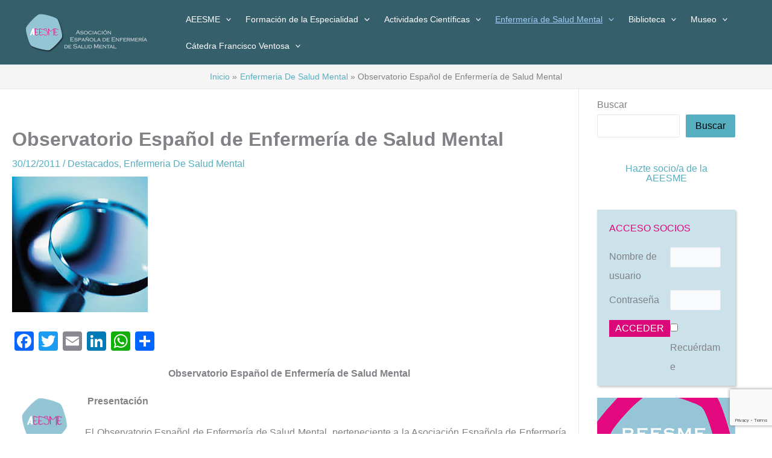

--- FILE ---
content_type: text/html; charset=utf-8
request_url: https://www.google.com/recaptcha/api2/anchor?ar=1&k=6LeJrQImAAAAAAsAZrxSYozpS_sJyM5vU1u0EScS&co=aHR0cDovL3d3dy5hZWVzbWUub3JnOjgw&hl=en&v=PoyoqOPhxBO7pBk68S4YbpHZ&size=invisible&anchor-ms=20000&execute-ms=30000&cb=vyysvaa6f7gv
body_size: 48782
content:
<!DOCTYPE HTML><html dir="ltr" lang="en"><head><meta http-equiv="Content-Type" content="text/html; charset=UTF-8">
<meta http-equiv="X-UA-Compatible" content="IE=edge">
<title>reCAPTCHA</title>
<style type="text/css">
/* cyrillic-ext */
@font-face {
  font-family: 'Roboto';
  font-style: normal;
  font-weight: 400;
  font-stretch: 100%;
  src: url(//fonts.gstatic.com/s/roboto/v48/KFO7CnqEu92Fr1ME7kSn66aGLdTylUAMa3GUBHMdazTgWw.woff2) format('woff2');
  unicode-range: U+0460-052F, U+1C80-1C8A, U+20B4, U+2DE0-2DFF, U+A640-A69F, U+FE2E-FE2F;
}
/* cyrillic */
@font-face {
  font-family: 'Roboto';
  font-style: normal;
  font-weight: 400;
  font-stretch: 100%;
  src: url(//fonts.gstatic.com/s/roboto/v48/KFO7CnqEu92Fr1ME7kSn66aGLdTylUAMa3iUBHMdazTgWw.woff2) format('woff2');
  unicode-range: U+0301, U+0400-045F, U+0490-0491, U+04B0-04B1, U+2116;
}
/* greek-ext */
@font-face {
  font-family: 'Roboto';
  font-style: normal;
  font-weight: 400;
  font-stretch: 100%;
  src: url(//fonts.gstatic.com/s/roboto/v48/KFO7CnqEu92Fr1ME7kSn66aGLdTylUAMa3CUBHMdazTgWw.woff2) format('woff2');
  unicode-range: U+1F00-1FFF;
}
/* greek */
@font-face {
  font-family: 'Roboto';
  font-style: normal;
  font-weight: 400;
  font-stretch: 100%;
  src: url(//fonts.gstatic.com/s/roboto/v48/KFO7CnqEu92Fr1ME7kSn66aGLdTylUAMa3-UBHMdazTgWw.woff2) format('woff2');
  unicode-range: U+0370-0377, U+037A-037F, U+0384-038A, U+038C, U+038E-03A1, U+03A3-03FF;
}
/* math */
@font-face {
  font-family: 'Roboto';
  font-style: normal;
  font-weight: 400;
  font-stretch: 100%;
  src: url(//fonts.gstatic.com/s/roboto/v48/KFO7CnqEu92Fr1ME7kSn66aGLdTylUAMawCUBHMdazTgWw.woff2) format('woff2');
  unicode-range: U+0302-0303, U+0305, U+0307-0308, U+0310, U+0312, U+0315, U+031A, U+0326-0327, U+032C, U+032F-0330, U+0332-0333, U+0338, U+033A, U+0346, U+034D, U+0391-03A1, U+03A3-03A9, U+03B1-03C9, U+03D1, U+03D5-03D6, U+03F0-03F1, U+03F4-03F5, U+2016-2017, U+2034-2038, U+203C, U+2040, U+2043, U+2047, U+2050, U+2057, U+205F, U+2070-2071, U+2074-208E, U+2090-209C, U+20D0-20DC, U+20E1, U+20E5-20EF, U+2100-2112, U+2114-2115, U+2117-2121, U+2123-214F, U+2190, U+2192, U+2194-21AE, U+21B0-21E5, U+21F1-21F2, U+21F4-2211, U+2213-2214, U+2216-22FF, U+2308-230B, U+2310, U+2319, U+231C-2321, U+2336-237A, U+237C, U+2395, U+239B-23B7, U+23D0, U+23DC-23E1, U+2474-2475, U+25AF, U+25B3, U+25B7, U+25BD, U+25C1, U+25CA, U+25CC, U+25FB, U+266D-266F, U+27C0-27FF, U+2900-2AFF, U+2B0E-2B11, U+2B30-2B4C, U+2BFE, U+3030, U+FF5B, U+FF5D, U+1D400-1D7FF, U+1EE00-1EEFF;
}
/* symbols */
@font-face {
  font-family: 'Roboto';
  font-style: normal;
  font-weight: 400;
  font-stretch: 100%;
  src: url(//fonts.gstatic.com/s/roboto/v48/KFO7CnqEu92Fr1ME7kSn66aGLdTylUAMaxKUBHMdazTgWw.woff2) format('woff2');
  unicode-range: U+0001-000C, U+000E-001F, U+007F-009F, U+20DD-20E0, U+20E2-20E4, U+2150-218F, U+2190, U+2192, U+2194-2199, U+21AF, U+21E6-21F0, U+21F3, U+2218-2219, U+2299, U+22C4-22C6, U+2300-243F, U+2440-244A, U+2460-24FF, U+25A0-27BF, U+2800-28FF, U+2921-2922, U+2981, U+29BF, U+29EB, U+2B00-2BFF, U+4DC0-4DFF, U+FFF9-FFFB, U+10140-1018E, U+10190-1019C, U+101A0, U+101D0-101FD, U+102E0-102FB, U+10E60-10E7E, U+1D2C0-1D2D3, U+1D2E0-1D37F, U+1F000-1F0FF, U+1F100-1F1AD, U+1F1E6-1F1FF, U+1F30D-1F30F, U+1F315, U+1F31C, U+1F31E, U+1F320-1F32C, U+1F336, U+1F378, U+1F37D, U+1F382, U+1F393-1F39F, U+1F3A7-1F3A8, U+1F3AC-1F3AF, U+1F3C2, U+1F3C4-1F3C6, U+1F3CA-1F3CE, U+1F3D4-1F3E0, U+1F3ED, U+1F3F1-1F3F3, U+1F3F5-1F3F7, U+1F408, U+1F415, U+1F41F, U+1F426, U+1F43F, U+1F441-1F442, U+1F444, U+1F446-1F449, U+1F44C-1F44E, U+1F453, U+1F46A, U+1F47D, U+1F4A3, U+1F4B0, U+1F4B3, U+1F4B9, U+1F4BB, U+1F4BF, U+1F4C8-1F4CB, U+1F4D6, U+1F4DA, U+1F4DF, U+1F4E3-1F4E6, U+1F4EA-1F4ED, U+1F4F7, U+1F4F9-1F4FB, U+1F4FD-1F4FE, U+1F503, U+1F507-1F50B, U+1F50D, U+1F512-1F513, U+1F53E-1F54A, U+1F54F-1F5FA, U+1F610, U+1F650-1F67F, U+1F687, U+1F68D, U+1F691, U+1F694, U+1F698, U+1F6AD, U+1F6B2, U+1F6B9-1F6BA, U+1F6BC, U+1F6C6-1F6CF, U+1F6D3-1F6D7, U+1F6E0-1F6EA, U+1F6F0-1F6F3, U+1F6F7-1F6FC, U+1F700-1F7FF, U+1F800-1F80B, U+1F810-1F847, U+1F850-1F859, U+1F860-1F887, U+1F890-1F8AD, U+1F8B0-1F8BB, U+1F8C0-1F8C1, U+1F900-1F90B, U+1F93B, U+1F946, U+1F984, U+1F996, U+1F9E9, U+1FA00-1FA6F, U+1FA70-1FA7C, U+1FA80-1FA89, U+1FA8F-1FAC6, U+1FACE-1FADC, U+1FADF-1FAE9, U+1FAF0-1FAF8, U+1FB00-1FBFF;
}
/* vietnamese */
@font-face {
  font-family: 'Roboto';
  font-style: normal;
  font-weight: 400;
  font-stretch: 100%;
  src: url(//fonts.gstatic.com/s/roboto/v48/KFO7CnqEu92Fr1ME7kSn66aGLdTylUAMa3OUBHMdazTgWw.woff2) format('woff2');
  unicode-range: U+0102-0103, U+0110-0111, U+0128-0129, U+0168-0169, U+01A0-01A1, U+01AF-01B0, U+0300-0301, U+0303-0304, U+0308-0309, U+0323, U+0329, U+1EA0-1EF9, U+20AB;
}
/* latin-ext */
@font-face {
  font-family: 'Roboto';
  font-style: normal;
  font-weight: 400;
  font-stretch: 100%;
  src: url(//fonts.gstatic.com/s/roboto/v48/KFO7CnqEu92Fr1ME7kSn66aGLdTylUAMa3KUBHMdazTgWw.woff2) format('woff2');
  unicode-range: U+0100-02BA, U+02BD-02C5, U+02C7-02CC, U+02CE-02D7, U+02DD-02FF, U+0304, U+0308, U+0329, U+1D00-1DBF, U+1E00-1E9F, U+1EF2-1EFF, U+2020, U+20A0-20AB, U+20AD-20C0, U+2113, U+2C60-2C7F, U+A720-A7FF;
}
/* latin */
@font-face {
  font-family: 'Roboto';
  font-style: normal;
  font-weight: 400;
  font-stretch: 100%;
  src: url(//fonts.gstatic.com/s/roboto/v48/KFO7CnqEu92Fr1ME7kSn66aGLdTylUAMa3yUBHMdazQ.woff2) format('woff2');
  unicode-range: U+0000-00FF, U+0131, U+0152-0153, U+02BB-02BC, U+02C6, U+02DA, U+02DC, U+0304, U+0308, U+0329, U+2000-206F, U+20AC, U+2122, U+2191, U+2193, U+2212, U+2215, U+FEFF, U+FFFD;
}
/* cyrillic-ext */
@font-face {
  font-family: 'Roboto';
  font-style: normal;
  font-weight: 500;
  font-stretch: 100%;
  src: url(//fonts.gstatic.com/s/roboto/v48/KFO7CnqEu92Fr1ME7kSn66aGLdTylUAMa3GUBHMdazTgWw.woff2) format('woff2');
  unicode-range: U+0460-052F, U+1C80-1C8A, U+20B4, U+2DE0-2DFF, U+A640-A69F, U+FE2E-FE2F;
}
/* cyrillic */
@font-face {
  font-family: 'Roboto';
  font-style: normal;
  font-weight: 500;
  font-stretch: 100%;
  src: url(//fonts.gstatic.com/s/roboto/v48/KFO7CnqEu92Fr1ME7kSn66aGLdTylUAMa3iUBHMdazTgWw.woff2) format('woff2');
  unicode-range: U+0301, U+0400-045F, U+0490-0491, U+04B0-04B1, U+2116;
}
/* greek-ext */
@font-face {
  font-family: 'Roboto';
  font-style: normal;
  font-weight: 500;
  font-stretch: 100%;
  src: url(//fonts.gstatic.com/s/roboto/v48/KFO7CnqEu92Fr1ME7kSn66aGLdTylUAMa3CUBHMdazTgWw.woff2) format('woff2');
  unicode-range: U+1F00-1FFF;
}
/* greek */
@font-face {
  font-family: 'Roboto';
  font-style: normal;
  font-weight: 500;
  font-stretch: 100%;
  src: url(//fonts.gstatic.com/s/roboto/v48/KFO7CnqEu92Fr1ME7kSn66aGLdTylUAMa3-UBHMdazTgWw.woff2) format('woff2');
  unicode-range: U+0370-0377, U+037A-037F, U+0384-038A, U+038C, U+038E-03A1, U+03A3-03FF;
}
/* math */
@font-face {
  font-family: 'Roboto';
  font-style: normal;
  font-weight: 500;
  font-stretch: 100%;
  src: url(//fonts.gstatic.com/s/roboto/v48/KFO7CnqEu92Fr1ME7kSn66aGLdTylUAMawCUBHMdazTgWw.woff2) format('woff2');
  unicode-range: U+0302-0303, U+0305, U+0307-0308, U+0310, U+0312, U+0315, U+031A, U+0326-0327, U+032C, U+032F-0330, U+0332-0333, U+0338, U+033A, U+0346, U+034D, U+0391-03A1, U+03A3-03A9, U+03B1-03C9, U+03D1, U+03D5-03D6, U+03F0-03F1, U+03F4-03F5, U+2016-2017, U+2034-2038, U+203C, U+2040, U+2043, U+2047, U+2050, U+2057, U+205F, U+2070-2071, U+2074-208E, U+2090-209C, U+20D0-20DC, U+20E1, U+20E5-20EF, U+2100-2112, U+2114-2115, U+2117-2121, U+2123-214F, U+2190, U+2192, U+2194-21AE, U+21B0-21E5, U+21F1-21F2, U+21F4-2211, U+2213-2214, U+2216-22FF, U+2308-230B, U+2310, U+2319, U+231C-2321, U+2336-237A, U+237C, U+2395, U+239B-23B7, U+23D0, U+23DC-23E1, U+2474-2475, U+25AF, U+25B3, U+25B7, U+25BD, U+25C1, U+25CA, U+25CC, U+25FB, U+266D-266F, U+27C0-27FF, U+2900-2AFF, U+2B0E-2B11, U+2B30-2B4C, U+2BFE, U+3030, U+FF5B, U+FF5D, U+1D400-1D7FF, U+1EE00-1EEFF;
}
/* symbols */
@font-face {
  font-family: 'Roboto';
  font-style: normal;
  font-weight: 500;
  font-stretch: 100%;
  src: url(//fonts.gstatic.com/s/roboto/v48/KFO7CnqEu92Fr1ME7kSn66aGLdTylUAMaxKUBHMdazTgWw.woff2) format('woff2');
  unicode-range: U+0001-000C, U+000E-001F, U+007F-009F, U+20DD-20E0, U+20E2-20E4, U+2150-218F, U+2190, U+2192, U+2194-2199, U+21AF, U+21E6-21F0, U+21F3, U+2218-2219, U+2299, U+22C4-22C6, U+2300-243F, U+2440-244A, U+2460-24FF, U+25A0-27BF, U+2800-28FF, U+2921-2922, U+2981, U+29BF, U+29EB, U+2B00-2BFF, U+4DC0-4DFF, U+FFF9-FFFB, U+10140-1018E, U+10190-1019C, U+101A0, U+101D0-101FD, U+102E0-102FB, U+10E60-10E7E, U+1D2C0-1D2D3, U+1D2E0-1D37F, U+1F000-1F0FF, U+1F100-1F1AD, U+1F1E6-1F1FF, U+1F30D-1F30F, U+1F315, U+1F31C, U+1F31E, U+1F320-1F32C, U+1F336, U+1F378, U+1F37D, U+1F382, U+1F393-1F39F, U+1F3A7-1F3A8, U+1F3AC-1F3AF, U+1F3C2, U+1F3C4-1F3C6, U+1F3CA-1F3CE, U+1F3D4-1F3E0, U+1F3ED, U+1F3F1-1F3F3, U+1F3F5-1F3F7, U+1F408, U+1F415, U+1F41F, U+1F426, U+1F43F, U+1F441-1F442, U+1F444, U+1F446-1F449, U+1F44C-1F44E, U+1F453, U+1F46A, U+1F47D, U+1F4A3, U+1F4B0, U+1F4B3, U+1F4B9, U+1F4BB, U+1F4BF, U+1F4C8-1F4CB, U+1F4D6, U+1F4DA, U+1F4DF, U+1F4E3-1F4E6, U+1F4EA-1F4ED, U+1F4F7, U+1F4F9-1F4FB, U+1F4FD-1F4FE, U+1F503, U+1F507-1F50B, U+1F50D, U+1F512-1F513, U+1F53E-1F54A, U+1F54F-1F5FA, U+1F610, U+1F650-1F67F, U+1F687, U+1F68D, U+1F691, U+1F694, U+1F698, U+1F6AD, U+1F6B2, U+1F6B9-1F6BA, U+1F6BC, U+1F6C6-1F6CF, U+1F6D3-1F6D7, U+1F6E0-1F6EA, U+1F6F0-1F6F3, U+1F6F7-1F6FC, U+1F700-1F7FF, U+1F800-1F80B, U+1F810-1F847, U+1F850-1F859, U+1F860-1F887, U+1F890-1F8AD, U+1F8B0-1F8BB, U+1F8C0-1F8C1, U+1F900-1F90B, U+1F93B, U+1F946, U+1F984, U+1F996, U+1F9E9, U+1FA00-1FA6F, U+1FA70-1FA7C, U+1FA80-1FA89, U+1FA8F-1FAC6, U+1FACE-1FADC, U+1FADF-1FAE9, U+1FAF0-1FAF8, U+1FB00-1FBFF;
}
/* vietnamese */
@font-face {
  font-family: 'Roboto';
  font-style: normal;
  font-weight: 500;
  font-stretch: 100%;
  src: url(//fonts.gstatic.com/s/roboto/v48/KFO7CnqEu92Fr1ME7kSn66aGLdTylUAMa3OUBHMdazTgWw.woff2) format('woff2');
  unicode-range: U+0102-0103, U+0110-0111, U+0128-0129, U+0168-0169, U+01A0-01A1, U+01AF-01B0, U+0300-0301, U+0303-0304, U+0308-0309, U+0323, U+0329, U+1EA0-1EF9, U+20AB;
}
/* latin-ext */
@font-face {
  font-family: 'Roboto';
  font-style: normal;
  font-weight: 500;
  font-stretch: 100%;
  src: url(//fonts.gstatic.com/s/roboto/v48/KFO7CnqEu92Fr1ME7kSn66aGLdTylUAMa3KUBHMdazTgWw.woff2) format('woff2');
  unicode-range: U+0100-02BA, U+02BD-02C5, U+02C7-02CC, U+02CE-02D7, U+02DD-02FF, U+0304, U+0308, U+0329, U+1D00-1DBF, U+1E00-1E9F, U+1EF2-1EFF, U+2020, U+20A0-20AB, U+20AD-20C0, U+2113, U+2C60-2C7F, U+A720-A7FF;
}
/* latin */
@font-face {
  font-family: 'Roboto';
  font-style: normal;
  font-weight: 500;
  font-stretch: 100%;
  src: url(//fonts.gstatic.com/s/roboto/v48/KFO7CnqEu92Fr1ME7kSn66aGLdTylUAMa3yUBHMdazQ.woff2) format('woff2');
  unicode-range: U+0000-00FF, U+0131, U+0152-0153, U+02BB-02BC, U+02C6, U+02DA, U+02DC, U+0304, U+0308, U+0329, U+2000-206F, U+20AC, U+2122, U+2191, U+2193, U+2212, U+2215, U+FEFF, U+FFFD;
}
/* cyrillic-ext */
@font-face {
  font-family: 'Roboto';
  font-style: normal;
  font-weight: 900;
  font-stretch: 100%;
  src: url(//fonts.gstatic.com/s/roboto/v48/KFO7CnqEu92Fr1ME7kSn66aGLdTylUAMa3GUBHMdazTgWw.woff2) format('woff2');
  unicode-range: U+0460-052F, U+1C80-1C8A, U+20B4, U+2DE0-2DFF, U+A640-A69F, U+FE2E-FE2F;
}
/* cyrillic */
@font-face {
  font-family: 'Roboto';
  font-style: normal;
  font-weight: 900;
  font-stretch: 100%;
  src: url(//fonts.gstatic.com/s/roboto/v48/KFO7CnqEu92Fr1ME7kSn66aGLdTylUAMa3iUBHMdazTgWw.woff2) format('woff2');
  unicode-range: U+0301, U+0400-045F, U+0490-0491, U+04B0-04B1, U+2116;
}
/* greek-ext */
@font-face {
  font-family: 'Roboto';
  font-style: normal;
  font-weight: 900;
  font-stretch: 100%;
  src: url(//fonts.gstatic.com/s/roboto/v48/KFO7CnqEu92Fr1ME7kSn66aGLdTylUAMa3CUBHMdazTgWw.woff2) format('woff2');
  unicode-range: U+1F00-1FFF;
}
/* greek */
@font-face {
  font-family: 'Roboto';
  font-style: normal;
  font-weight: 900;
  font-stretch: 100%;
  src: url(//fonts.gstatic.com/s/roboto/v48/KFO7CnqEu92Fr1ME7kSn66aGLdTylUAMa3-UBHMdazTgWw.woff2) format('woff2');
  unicode-range: U+0370-0377, U+037A-037F, U+0384-038A, U+038C, U+038E-03A1, U+03A3-03FF;
}
/* math */
@font-face {
  font-family: 'Roboto';
  font-style: normal;
  font-weight: 900;
  font-stretch: 100%;
  src: url(//fonts.gstatic.com/s/roboto/v48/KFO7CnqEu92Fr1ME7kSn66aGLdTylUAMawCUBHMdazTgWw.woff2) format('woff2');
  unicode-range: U+0302-0303, U+0305, U+0307-0308, U+0310, U+0312, U+0315, U+031A, U+0326-0327, U+032C, U+032F-0330, U+0332-0333, U+0338, U+033A, U+0346, U+034D, U+0391-03A1, U+03A3-03A9, U+03B1-03C9, U+03D1, U+03D5-03D6, U+03F0-03F1, U+03F4-03F5, U+2016-2017, U+2034-2038, U+203C, U+2040, U+2043, U+2047, U+2050, U+2057, U+205F, U+2070-2071, U+2074-208E, U+2090-209C, U+20D0-20DC, U+20E1, U+20E5-20EF, U+2100-2112, U+2114-2115, U+2117-2121, U+2123-214F, U+2190, U+2192, U+2194-21AE, U+21B0-21E5, U+21F1-21F2, U+21F4-2211, U+2213-2214, U+2216-22FF, U+2308-230B, U+2310, U+2319, U+231C-2321, U+2336-237A, U+237C, U+2395, U+239B-23B7, U+23D0, U+23DC-23E1, U+2474-2475, U+25AF, U+25B3, U+25B7, U+25BD, U+25C1, U+25CA, U+25CC, U+25FB, U+266D-266F, U+27C0-27FF, U+2900-2AFF, U+2B0E-2B11, U+2B30-2B4C, U+2BFE, U+3030, U+FF5B, U+FF5D, U+1D400-1D7FF, U+1EE00-1EEFF;
}
/* symbols */
@font-face {
  font-family: 'Roboto';
  font-style: normal;
  font-weight: 900;
  font-stretch: 100%;
  src: url(//fonts.gstatic.com/s/roboto/v48/KFO7CnqEu92Fr1ME7kSn66aGLdTylUAMaxKUBHMdazTgWw.woff2) format('woff2');
  unicode-range: U+0001-000C, U+000E-001F, U+007F-009F, U+20DD-20E0, U+20E2-20E4, U+2150-218F, U+2190, U+2192, U+2194-2199, U+21AF, U+21E6-21F0, U+21F3, U+2218-2219, U+2299, U+22C4-22C6, U+2300-243F, U+2440-244A, U+2460-24FF, U+25A0-27BF, U+2800-28FF, U+2921-2922, U+2981, U+29BF, U+29EB, U+2B00-2BFF, U+4DC0-4DFF, U+FFF9-FFFB, U+10140-1018E, U+10190-1019C, U+101A0, U+101D0-101FD, U+102E0-102FB, U+10E60-10E7E, U+1D2C0-1D2D3, U+1D2E0-1D37F, U+1F000-1F0FF, U+1F100-1F1AD, U+1F1E6-1F1FF, U+1F30D-1F30F, U+1F315, U+1F31C, U+1F31E, U+1F320-1F32C, U+1F336, U+1F378, U+1F37D, U+1F382, U+1F393-1F39F, U+1F3A7-1F3A8, U+1F3AC-1F3AF, U+1F3C2, U+1F3C4-1F3C6, U+1F3CA-1F3CE, U+1F3D4-1F3E0, U+1F3ED, U+1F3F1-1F3F3, U+1F3F5-1F3F7, U+1F408, U+1F415, U+1F41F, U+1F426, U+1F43F, U+1F441-1F442, U+1F444, U+1F446-1F449, U+1F44C-1F44E, U+1F453, U+1F46A, U+1F47D, U+1F4A3, U+1F4B0, U+1F4B3, U+1F4B9, U+1F4BB, U+1F4BF, U+1F4C8-1F4CB, U+1F4D6, U+1F4DA, U+1F4DF, U+1F4E3-1F4E6, U+1F4EA-1F4ED, U+1F4F7, U+1F4F9-1F4FB, U+1F4FD-1F4FE, U+1F503, U+1F507-1F50B, U+1F50D, U+1F512-1F513, U+1F53E-1F54A, U+1F54F-1F5FA, U+1F610, U+1F650-1F67F, U+1F687, U+1F68D, U+1F691, U+1F694, U+1F698, U+1F6AD, U+1F6B2, U+1F6B9-1F6BA, U+1F6BC, U+1F6C6-1F6CF, U+1F6D3-1F6D7, U+1F6E0-1F6EA, U+1F6F0-1F6F3, U+1F6F7-1F6FC, U+1F700-1F7FF, U+1F800-1F80B, U+1F810-1F847, U+1F850-1F859, U+1F860-1F887, U+1F890-1F8AD, U+1F8B0-1F8BB, U+1F8C0-1F8C1, U+1F900-1F90B, U+1F93B, U+1F946, U+1F984, U+1F996, U+1F9E9, U+1FA00-1FA6F, U+1FA70-1FA7C, U+1FA80-1FA89, U+1FA8F-1FAC6, U+1FACE-1FADC, U+1FADF-1FAE9, U+1FAF0-1FAF8, U+1FB00-1FBFF;
}
/* vietnamese */
@font-face {
  font-family: 'Roboto';
  font-style: normal;
  font-weight: 900;
  font-stretch: 100%;
  src: url(//fonts.gstatic.com/s/roboto/v48/KFO7CnqEu92Fr1ME7kSn66aGLdTylUAMa3OUBHMdazTgWw.woff2) format('woff2');
  unicode-range: U+0102-0103, U+0110-0111, U+0128-0129, U+0168-0169, U+01A0-01A1, U+01AF-01B0, U+0300-0301, U+0303-0304, U+0308-0309, U+0323, U+0329, U+1EA0-1EF9, U+20AB;
}
/* latin-ext */
@font-face {
  font-family: 'Roboto';
  font-style: normal;
  font-weight: 900;
  font-stretch: 100%;
  src: url(//fonts.gstatic.com/s/roboto/v48/KFO7CnqEu92Fr1ME7kSn66aGLdTylUAMa3KUBHMdazTgWw.woff2) format('woff2');
  unicode-range: U+0100-02BA, U+02BD-02C5, U+02C7-02CC, U+02CE-02D7, U+02DD-02FF, U+0304, U+0308, U+0329, U+1D00-1DBF, U+1E00-1E9F, U+1EF2-1EFF, U+2020, U+20A0-20AB, U+20AD-20C0, U+2113, U+2C60-2C7F, U+A720-A7FF;
}
/* latin */
@font-face {
  font-family: 'Roboto';
  font-style: normal;
  font-weight: 900;
  font-stretch: 100%;
  src: url(//fonts.gstatic.com/s/roboto/v48/KFO7CnqEu92Fr1ME7kSn66aGLdTylUAMa3yUBHMdazQ.woff2) format('woff2');
  unicode-range: U+0000-00FF, U+0131, U+0152-0153, U+02BB-02BC, U+02C6, U+02DA, U+02DC, U+0304, U+0308, U+0329, U+2000-206F, U+20AC, U+2122, U+2191, U+2193, U+2212, U+2215, U+FEFF, U+FFFD;
}

</style>
<link rel="stylesheet" type="text/css" href="https://www.gstatic.com/recaptcha/releases/PoyoqOPhxBO7pBk68S4YbpHZ/styles__ltr.css">
<script nonce="HJjogmii6FmO1DF_DRu8yw" type="text/javascript">window['__recaptcha_api'] = 'https://www.google.com/recaptcha/api2/';</script>
<script type="text/javascript" src="https://www.gstatic.com/recaptcha/releases/PoyoqOPhxBO7pBk68S4YbpHZ/recaptcha__en.js" nonce="HJjogmii6FmO1DF_DRu8yw">
      
    </script></head>
<body><div id="rc-anchor-alert" class="rc-anchor-alert"></div>
<input type="hidden" id="recaptcha-token" value="[base64]">
<script type="text/javascript" nonce="HJjogmii6FmO1DF_DRu8yw">
      recaptcha.anchor.Main.init("[\x22ainput\x22,[\x22bgdata\x22,\x22\x22,\[base64]/[base64]/[base64]/ZyhXLGgpOnEoW04sMjEsbF0sVywwKSxoKSxmYWxzZSxmYWxzZSl9Y2F0Y2goayl7RygzNTgsVyk/[base64]/[base64]/[base64]/[base64]/[base64]/[base64]/[base64]/bmV3IEJbT10oRFswXSk6dz09Mj9uZXcgQltPXShEWzBdLERbMV0pOnc9PTM/bmV3IEJbT10oRFswXSxEWzFdLERbMl0pOnc9PTQ/[base64]/[base64]/[base64]/[base64]/[base64]\\u003d\x22,\[base64]\\u003d\x22,\x22wrvDoMK0woDDvFfCjS9Qey3CpcOiXjw9wrdhwo9Sw5bDnRdTAcKHVnQTZ0PCqMKtwprDrGVzwoEyI3oIHjRDw5tMBggow6hYw44uZxJmwp/DgsKsw7jCvMKHwoVXBsOwwqvCpcKjLhPDjHPCmMOEF8OwZMOFw5vDscK4Vjhdcl/[base64]/CkMOjK8K5AsOOIMKiw5vCscKQw6BpGw1vw4PDlsOEw7fDn8KCw6owbMKjR8OBw79BwoPDgXHCgMKNw5/[base64]/CpcOKw4LCk8KaNzBrw4BhwoV1LXt2JcOOK8KKwrPClcOxGXXDnMOrwqIdwo8Ow7JFwpPCj8K7fsOYw4zDq3HDj2TCvcKuK8KfBygbw5XDk8KhwobCrRV6w6nCncKnw7Q5NsO/BcO7BMOfTwFKScObw4vCrUU8bsOMRWs6Yx7Ck2bDicKpCHtPw4nDvHRCwrx4NgvDlzxkwq7DiR7Cv2gEek5rw7LCp09AasOqwrI1wr7DuS0hw5nCmwB/[base64]/[base64]/CvQw7Jw7Ds3vCqWIdwqlPw6Z6YUnCpcKlw7XCoMKaw60/wqjDhcOsw49uwowoccOTEsO6MsKNTcO0wrjCuMO4w4bDv8KlFHYLGDVSwpfDhMKRIUrCoF9jJ8OUHsKmw7DCtsKqNMO6csKPwqTDh8KBwp/Dj8ODDh9Sw6cMwrlBPsO+PcOOWsKZw5hMPMKZEErCiE3DuMKqw648ZWjCkgjDncOJS8OsbcOWKMO6w6sACMKHfjMfHjHDrl3CmMK6w59IJm7CkRNBbghcWCoZFcOOwp3CvsKqFMOvGmcbKWvCk8OzdcOzCsKpwrgHeMOvwo1ZAcKIwoQaGCktMF0qelIKGMOjPArCtE/CjyA4w5lywqzCoMOaEGIdw7pYNcOrwofCocK0w53CtMOzw4/CgsOdMMO7wrsOwrHCqFfDi8KgUcOOecOHfgTDgxBjwqYLdMOtw7LDlRB/w7gAWsKSUhDDk8Kywp1Lw7TCpTMCw7zCvQBOw5DDj2EuwocxwrpQJmjDkcO7e8OZwpMlw7LCt8O/w5/ChlrCnsKtUsKHwrPDusODS8Klwo3CqTPCm8O4EEPCv1wiY8KgwoPDuMK7cAs/[base64]/[base64]/CncKCScOFw5Nqw7VyQsO5EA7Dq8KuY8OhZGjDmUdMEUBcFnDDpGROH0rDrsOjSXAuw5Zlw6ZaXEg+RcK2wq/[base64]/DqD3CgkzDoMKAwqTCnWkFCHFkVC0jWMKkf8O0w7TCr3rDvksQwpvCkWVaY0HDk1rCj8OHwpbCtzAWLcOKwpg0w69RwojDi8KAw4w7S8OdIjFmwohgw4bDkMKndzEkfCoFw54DwqMfwqbCh0PChcKrwqUTD8K1wo/Dm2/CkRLDtMKOSwnDtQNtCjPDhcK+WCg8fwLDv8OCdQhkTMOOw4FIFsKZw5nCjhPDnXZww6J0Jkdkw6seWHvDpGvCuzTDuMOMw6rChHE0K0XCtFM0w5fChsK9YnsLO0/DrB4adcK0wp/ChkrCsCHCp8OWwpjDghnCqm3Cm8O2woDDkcKpT8Khw7hvIzYRf1bCpF7DvkZ5w5HDqMOuAxgkMMOXwo3CtX3CrXNkwr7DtDB7XsKiK2/CrxXCscK3KcOjBTnDtcOvasOCGsKnw5/DsSc2HhvDsGMqwqZ8wonDq8KqYMKWP8KoG8Odw5nDvMOZw4lYw64Aw7DDpTPDjRYRfkJkw58Kw6jClQpZV2w2XQBkwq5rdHRMLsO8wo3CnwDCnwUQSMODw4Rnw5IvwqbDvsOLwp40NmTDiMKoEA/CkE8WwrVmwq7CmcK9WMKxw69Xw77Cr1tGHsO9w53DhnvDpDLDm8K0w5hjwrdKK3FOwo3DusKmwrnCiiJow4vDh8KSwqsAeH53wqzDiwHCuwVHw6TDkw7DpSdaw6zDrVnCiX0jwp7CphfDs8OBL8O/[base64]/CtcKbwrNLw7vDp8OaYBomJcKawpTDgsKfwpohM0tqSQd1wojDq8KnwqLCocKOCcOZI8ObwrzDrcOoU09vwp9rw5BCen1/[base64]/[base64]/DsFfCv8KXLW90fxMVw5I3EE54wrULKMOGAkNzCB/[base64]/wqx4GjXDs8OXw4DDkiTDgMOIw5jChsKAbnRPC8K2EQXCp8OPw4E5MsOxw7JkwrYSw5TCn8OvPGvCvsKwXAgsGMOhw6orPVg0EADCklPDpCkowqZ0w6VFITtGEcOUwpElDwfCkifDk0Yqw7ZBWzDCt8OtB07DosKLc2vCscOuwqtECkB/TAVhKUrCgcOmw4rCu0TClsKMTMKcwoBlw4N1YMO3wpAnwqDCssOXQMKNw4hqw6tVbcO6FsOSw54SM8KUHcO1wrpvwpMMRgpBWVZ7LcKPwo/[base64]/CjcK9ZUPDpMOqMU/DrcOvRcKnaTjCtBw0w6ttw63Chz5xTMO0Mxkpw4ciVMKZw5fDonvCkk7DkHnChcOQwrHDocKdC8OxXRkyw5V9fmpHX8OgRn/DuMKBLsKDw44bBQnCiicDb2PDmMKAw44ISMKfbQJUw4kEwp4Uw6pKw5/Cn2rCmcKQIA42dsKDScKpJMOBQBJXwqLDr2UMw5EdSQvCksOFwpY5R2l6w5g6w57CusKnO8KsICcoW1PCvMKabcOVZ8OEVllZA1LDicKLV8Krw7TDgDDCkFt0fn7CtBNOeno8wpLDmBPDhkLDpX3Cn8K/wp3DvMOvRcObP8Ozw5VzQUgdesK6w63DvMKRRsOBcGJ2NcOBw61Aw7PDq3lhwoPDtcKxwoMvwrJdw5rCsDLCnnPDuEHCpcKeQcKJEDpvwo/Du1rDvQo2ek3ChgrCh8OJwozDgsO1SUZiwqLDgcOqX3fClsKgw5Jzw60RJsK3dsKPLsOzwpgNZMO6w50rw7rDpEQOPDJZUsODwoFJbcO2Y2B/BmQvCMKpSsOfwqsQw5MDwpJZW8K4NMKAFcOHeWbClg1pw4Zcw5XCmMKcZzxTasKHwoQrJ3nDlHXCqgrDnhJnJg7CnCYBVcKTDcKpXAjCkMKXwofDgV/[base64]/CnWXDo8OvPcOQwqPDqMK+VmMtUxwJeRnDuTbCqlfCgVpCw69RwpV5wrlMDTUzPMOsZgpEwrdFMAnDlsKvG2PDt8OqEsK1b8KEwonCnsK/[base64]/Csh/DlMKLwqXCnSbCssKhw4fCszLCjh3Dim8TWcO3OnhjBGnDr3xDW39fw6jCucO2U0dyS2TCn8OGwoV0XQ46AQ/[base64]/DmcOyw6wAd2TDjMOcwrPDkUvDrsKwVcKtw53Du2rCkE7Du8Osw7XDk2VuE8KWezzCr0bDo8OEw5zCljwDWlPCoUTDtMO5KMK0wrzDvyXCuyrCmR1ww7XCu8K0CFXChSIJRivDgMKjeMKkCjPDiT/DicKgc8KLAMKLwo3CrAYuw5zDo8OqNDkJwoPDpQDDmjYMwo9Ow7HDsmdSYBvCmDTDgRoSdFTDrSPDtArCqCfDkiYIOSIYckjDjVwkM0plw5hMcsKaQWk5aXvDn3tpwpZTVsOedMO9XnJ8SMODwpzCtm9vacKPc8OUaMKQw544w7tlw4/[base64]/DlmbCl8O4QCjDo3rDrSUjeDvCk8KxDm5Nw7rDoHLDphvDnXkww5/DssKBwpHCgzpXw4BwfsOAMcOzw4fCjcOpVMKFWsOJwpLDmsOlK8O4fMOzJcOiwpnCpMKww4AAwq/DnSJtw7x7w6NHw6wGwrjDuDrDnBPDjcOMwr/CvmASwq3DpsO4FmB4wpDDvmrClDDDkmTDtmZvwo0Qw4UEw7MhTi9oAGR7IMOsAsOhwqkgw7vCgWpbNgMpw6fCpMOdB8KEU3Emw7vDtcK3wobChcO1wpUhwr/CjsK2EcOnw4PClsK7NRd/w6vCmTHCnz3Cum/[base64]/[base64]/DlsOEIT7CiizDocK8cibCh340wqoEw5PCi8OcJwnDssKMw4Nlw4XCnnXCoz/Cj8K+IxI8U8Omb8KwwrfDvsKIZsOuUhRpBmE0wo7CoUrCpcOfwrPCq8OTfMKJKjLCujd4wpTCu8OswrXDqsKvBmTCtlEmwpjCiMKUw6QnYjLDgzQQw5BQwoPDnh5gBsO0SBzDn8K0w5luKzZxbMKYwp8Kw5PCqcOwwrkjwq/[base64]/Mxh2WsOLKMO0wqZDcwZYwqF/wqHDscOFw5NuwqPDqQc/[base64]/CgsKMw5BnTTlCw6DDslrCicKQeHdcA1PCljzDowAHUQ9+w7nDvDZVXMKfG8KqYB/DkMOhw5rDg0rCq8OmKRXDpsOmwps5w7gUO2ZUaBfDmsONOcOkcF9/GMOWw7Vpwr/CpXHDnXgswonCgMO6KMOyO3nDphR0w4N8wrPDgcKOUHTDvXthEcO6wq/DscKEXMOww6rChUjDrQ4TQsKEayd4XMKTLcKlwpAEwo4nwrbCtMKcw5bCn1sJw4TCrXJge8Onwr4jNMKiIkYuTsOUw4bDjsOrw4jDpl3CncK+w5jDtlDDvUvDsR7Di8K/e2DDjQnCuwnDnSZ6wo5ewo9NwobDviE3wpzCpV1/w6TDoAjCq2nCnQbDnMK/w4Mpw4TDtsKWUDzDvnbDuTt6CnTDiMKGwq3CosOcQcKGw6piwp7CmmN2w4/DpyRFSsOVw7TChsKhR8KBwrJuw5/Di8OHcMOGwoDChG3DhMOiYEcdAE9Uwp3DtznCh8OtwqZIw4TDl8KEwr3CqsOrw40Bf30mwooYw6F7Dl9XHMO3MAvCmx9qRMOWwocZw7dMwobCuR3DrcKvPl7DrMKGwr9/[base64]/[base64]/[base64]/CocOkwpEPS8KiFsKpwoMbBsK+aMOTwpPDmDMXwrceYiPDjcOKOsO1AsO/w7Npw7vCocKmYkdQJMK9JcObUMK2ADZnCMK3w6DCrBHDqsOGw6hkGcK+ZnwWWcKVwprClMOjEcO0wp8kIcO1w6A6Y1HCkkTDu8O/[base64]/Ck1JyM8OkR8KCRzfDiw9Ab8Ofw4rCucOjPMOMw494w6DDsBAfO1ItSsO/FWfClMOMw74+P8OOwoUzAXk4w4bDpMOkwrrDqMKZOsK2w5wHXMKfwq7DqAnCocOQOcKWwp00w7vDpGUjND/Co8KjOnBzAcOiChdcPivCvRzCtMOlwoDDrTQ+ZTZpNz3CoMOuTsKyOTs1wokVCsOsw59VJ8OHMcOVwp5mOndgwqrDmMKGZhHDrcKVw7UvwpfDicK1wrjDlX7DlMOXwrxcHsK0fnbCkMOKwpjDhkd+X8O5woVqw4TCrj0Uwo/DvMKlwpfCncKMw7kuwpjCuMOUwp8xMDcVUXsQYxvCpTBJBXMHfzMVwoMMw5sAVsOsw50pFAXDvMOCPcKOwrQHw6Uiw73ChcKZXzcJAFPDiw4ywo7DnR4hw7/DhsONaMKeLQbDnMOUe3nDk3I0c2DDt8KCw54dTcOZwqFKw4hDwrBDw4LDjMKpWMO6wqQZw4ocXMK7IsKTwrnDk8KDEjVfw7zCpSg9L1IiVsKsYRdNwpfDmkvCgQdpbMKmQsK7MRnCi07CiMO7w53CnsK6wr8/IVzCjUd4wp45axAIWcKXal0wD13CiCtsR0xoFH1jUxYKLBHDgxIWBcKiw6NWw7PCt8OaJsOHw5cjw45Hd0XCsMOewrhDBFLCkztxw5/DjcORDsOawqhQCcKFwrnDncOuwrnDtSbCmcKuw6p4QjbDiMK+RMKaIcKiQwdrCgBQKTLCuMKTw4nCiA/DjMKHwrhxf8OBwrBCM8KXc8OFFsOfcE7CpxbDo8KtGE/Dj8KvWmImVsKEDixBY8OaNA3Dh8Kxw6I+w53DkcK1wpF2wpw+wo3CoFXDsmTDuMKmZcOxDVXCo8K6MWnCjsOrEMO/w6Adw71EcTMDw6w4ZCTCmcOswonDkFlAw7FrUsKqYMObHcK/w4wmAAMuw5jDt8KCXsK4w7fDs8KEUXd/[base64]/ag5XRcK2ADwfD3RBacK6d1LCgU/CvgZyVnLChkALwp97wqYWw5LDqcKLwqzCmMKle8KpO2/Ds0jDrRwqIcKnXMK8fnUQw7XDriNZeMKxw4Bmwqowwqp7wqgKw5fDp8OcKsKBVMOnSUo/wrB6w6ENw7/Cm1YVRFfCsGc/[base64]/CpljDu1VDGMOAJh0pw5VsSQZdPcKGwqnCs8Omb8KWw4rDvloDwo8iwr/[base64]/Ck1PClHtmMDjCscKWJcK4wpMnQCp2RiI8O8O3w79RFMKGAMKbXGFhw7jDi8OYwrMGJDnCgErCkMO2MBFAHcK4UxrDmmDCrUxedBJzw53CksKhwqvCvXzDn8OrwpEIOMK+w6PCp3/ClMKISsKIw4EDAMKewr/Du3DDnR3ClcOvw63CqjPDl8KddcOOw5LCj2EWGcOqwpt5TsOFczRNZcK2wqkYwrQVwr7DnSQ5w4XDlH5ONEp+BMOyGHc9S2rDlw1BDDRTOBlJTxPDoB/[base64]/Ckg8Cw5XCggHDhWcww6vDlsKqVcKWw5DDucOHw4Icwqlww4zCm2sLw6V8w4t7VcKOwrrDq8OMEMKSwqbCjTHCkcKFwo3DgsKbZ3rCscOhw4IFw4Row6A8w4Qzw4jDrFvCu8Klw5rChcKJw4DDgsOrw4dCwovDqiHDuF4YwrfDqw/CjsOmMg9ndi7DvVHCiksRIV0ew4PClMKjwoDDusKKMsOaWBgTw6Vkw7pgw5zDtcKgw792F8OhR0UhKcOTw4o1w5gNSylWw68xeMOUwoMFwp/CnsKKw4AxwprDjsOtfMOABsKFRMKqw7HCmcOVwrMfb08LMRdEMMOFw7PCpsKmwo7Ci8Ksw51fwrkPaG4oWw/CuB5Rw4QqI8ONwp7CuirDhcOHBBHCicKJwpTClsKXAMOKw5TDscOjw53Cmk/ChUwVwo/CnMO0wrc5w68aw5/CmcKfw7AcfcK+PMObZ8Kmw7fDiiAfSBBcw7HCiCVzwpfDqcO3wptACMKmwohxw4fCoMOrw4VMwr5qaiRwdcK6w6lFw7hVWmrCjsK0ASNjw70wDFjDiMOIw5NFecKkwr3DiGA2wpNvw6/Ck0DDrH1Jwp/DhhEQLllJJVduG8KvwqAWwp8xTMKpwqQwwo8bISHDjcO7w5JLw4YnFcOLw6vCg2EfwpTCpV/DmAcMInUowr0WeMKLX8KIw5tZwqwuF8KTwq/[base64]/[base64]/[base64]/DtsOSdSrCmsOUYGBJw71ISMK5w6knw406X0sJw53DoBDDuGLDkcOwNMOkKWTDsDZkWsKgw6LDu8OtwrTCpRBoIhnDuG7CicOuw47DgCPDsDLCjsKeYw7DoHbDoHPDlz7Ck3nDo8Kew605R8KnO1nCoHczLGbCncK6w6MvwpoPX8OcwqF4w4HCvcO/w6oFw6fDjsKOw4zCj2jDkTd0wqLCjA/CnRkAaR52NF4bwpImZcOQwqJ7w4BwwpvDsyfDqG5sICtuw4vDiMOpfAMAwrrCpsKrw47ClcKZOTbClcOAQEnCpRzDpHTDjMO4w53CkCVVwpodWk5eI8KBfG3Cln1/AE/DjMKKwovDgcKxICHDqMOXwpIjEcKaw7/[base64]/wo5jJUvCp8O8woDDkVDDimTDu3dYw4XCicKCF8OuSsKKfkXDlcOxYcOwwqPCgBLCgjBYwqfChsKtw5/Cl0fDmQDDv8KaFcOBA3YdasKIw6HDkMK2wqMbw77DvMOUfsOPw5Z+wqJEYCnDlMKjw5EzfwNqwrp6HxvCuQ7CrwXChjkOw7ofcsKzwrvDmjpjwqdmHW/DrDjCu8KeBGlfw5wXDsKBwrUoHsK9w5ISFXXChUrDrjBGwqvDkMKAw445w5NJIVjDtMORw4TCrihpwrzDjX3DucOpCEFww6VoMsOIw6deCsOsTcO2XsKPwojDpMK+w6gWY8OTw7UBVCjCvzwlAlnDhxtjY8KJPMOWGChow6VnwpvCs8KCXcONwo/[base64]/DkmfCjcOWZ8KKLsOWGQTDtcKzwqJUA2rDhWtkw5dqw4vDvW4Ew6c6T01fY0XCjx4+LcK2B8KUw4B1S8OHw5/CkMOFwrswMSLCvcKSw4jDucK3QsK4KSVMFEkOwoQHw7svw4Y4wpDCnR3DpsK/wrc2w7xQAMORcSHCjC1Owp7DmMOhw5fCoRPCmlcwb8KxcsKsHsO/[base64]/CkBVQw6sORGd2XmPCjcOqw4nDtcKxw6MqJSHCs3h1wpZtFcKRRsKTwqnCvSQmczzClUDDtFoXw6Q4w7zDtjxzfWRfBsKzw5RZw71nwqIKwqbCpzDCpQ3CjcKawrzDrT8hc8KYw4vDnwsDf8OVw4bDssKxw4/[base64]/B8O7w7VIwq3DicKZw4/DrDfCg2c9Q8OHw4dnE0vCosOKEcKWaMKfTHUScnPCqcOiCjcTP8KJeMOewpUtKmzDjyYxTh8vwrZRw65gQsKbZsKVw77DljnDnH9keXTDgBLDssKiR8KRaRwBw6Q2Z3vCsX58wr8cw4zDhcKSL2bCnU7DgcKFZsK0SsOHw7krc8KGIcKJWWXDuw95f8OMwo3CvQQJwo/Dk8KMasKQcsOaHld/w5Vrw4tfw6IpBDMvVVLCkQHCssO3UQZGw4vCtcKww7PCg1RVwpMxwo3Dik/DtBIow5rCpMOlI8K6CsO0w5s3OcKvwrZOwqTCoMOsMTg3U8KpDMKew4fCkmQWw55uwpHCj3TCn1dFdsO0w6UzwoNxJHrDosK9ckDDtidUOcOaT3XDhnvDqEvDoyERZ8KeFcO2w6zDnsKxwp7DpsKmGsOewrDCjULDkUTDvwxkwphvw6E+wo16fcOXw63DtsOxXMKFwo/CgnbDvsOycMOfwojCpcOww57DmMKBw6RQwrM1w59hXAfCnQLChEkFV8KSd8KGesKnw6DDmgQ/wqpWfQ3CqhsHw4I7BgPDisKpwq3DocKCwrTDpwkHw43CocOOGsOkw4lEwq4bbsK/w7BbZcKxwo7DiQHClMKyw7PDjBJwHMKXwp5CFS/Dm8OXIknDhsOPMG1tIGDDtw7CgRFIwqcgVcKfDMOkw4PCr8OxGW3DsMKawpbDgsK7w4csw4JYYsKOwqXCm8KTw6XDg0nCucKaAApyQ1XDs8O6wpoIFD8yw7zDhBhuX8KgwrAyWMKhHxTCpyvDlFXCh0pLAm/DssK1wrUIOMKhTw7Cp8OhCn9Kw43DvsKOwr/Cn3nDgVh6w7kETcOkNMOsRRQQwqHCiV7DjsOfcj/DinUdw7bDjMO7wr9VP8OcSXDCr8KYfzfCrm9iecOaBsKSwpzChMKCYMKdAMOEA2Arw6LClcKWwr/[base64]/[base64]/wplkwrtnw5XCm1V7wqoAXBHDocOndcKULFjDozdlXlTDk0fClcOnFcO1CyMGZSnDo8O/wo3Di3zCkigHw7nCnznCicOOw67Dm8OnPsOkw6rDkMO+ZAo8EsKzw7zDnR5rw7nCux7DiMO7NgPDo31ACng6wp/CnW3CosKBw4TDmkB5wqAnw7VLw7QZWH7Cl1bDpMKSw4HDhcK8QMK4Wzhnf2jDucKSGyfDkFsQw5rCjltkw60aFnFnWBhywr/Cq8KKPQ0DwpfClk1pw7AAwpLCoMKDYgjDs8K0w4DClH7DtEYGw4HDgsKOVMK6wrbClMOKw7x3wrB3eMOtJcKADcOLwqbCucKPw4nDhFTCixfDssO5bMKfw7PCpMKjdcOiw6YDZSHClT/CmGxxwpXClxNawrrDmcOWJsOwVMOPEAXCk2rCjMOBSMOWwqlTw6fCtcK9wqTDgDkRS8OqIFLDnHTCvHjCpnTDpH0Jwo0BF8KdwpbDicKuwoZ5emHClXhqE2DDocOOfMKWeBpMw7sZU8OCV8OmwpHCnMOdCQvDksKHwq3Dv25Dw6/[base64]/[base64]/esKuTEoZwrHCm8KuNyjDlcKaccKxw7VzwpwzfQZKwobCrTDDsxtsw658w5cmNsOdwrJmTi/[base64]/X8OhwqrCtwnCqlnCmcKtwrgaw5JXZ8Kkwr7CilzDmxPDtAjDvnXDrTvCrWXDmzoNWnLDjx0ocTxcN8KJRDvDiMOZwqLCv8KDwp5Qw78fw7HDqWrCt2NyNcKlEz0JWRvCo8O8DR/DgsOXwpbDozVSJmXClcK7wp9BbsOBwrgswrkKBsOHdVIHbMOZwrFJZHx/[base64]/CpsObIWbDow5OE8O8w7YRFh9ofysrw59vw7weNH03wqzCpsKja3DCvikfU8KSR13DosKKQcOawplwNXvDscKAZlzCo8O4NG9kdcOoTsKHBsKUw43CoMOnw7laUsOzOcOkw6gCN03DusOGWwzCrjBqwrIyw7RELyfDnWF3w4YHNSbDqi/Dh8Okw7Yqw4xFWsK3EsK/ecOVRsOnwpzDpcOnw5PCn3I5w5h4C15mVxJGBsKVcsKqL8KMfcOSfwcYwqcQwoTDt8KaHsOjWcO4wrpFWsOmwociw4jDj8O9w6MJw78pw7XDmEAdbxXDpcOsPcKewr3DtsKzGcKYfMKWN1bDisOow63CrBwgwq3DhMKzN8Kbw6owH8Ovw7DCujt/Nl8Kwp4ETWXDgE5jw7vCvsK5wp8twqbCiMOOwovChcOCE3PCk3rCmAPDj8KAw5FqU8K3BMKOwqhhMDLChXbCh3oTwpNbBAjClMKlw4bDhikjADh+wqpawpAiwoRqZTrDsl3Dol5nwrJyw6wgw45kw7LDgV3Dp8KBw6PDlsKqcAUcw5/Dqg/DqcKswovCvyDCuhEoVjlzw4rDvQvCtV8MJMO8VsOZw5AeHMOgw5nCtsKIHsOKGFR6PwcCUMKcaMKXwrVYNkLCt8OHwqwtEwE0w6sEaiTCpUfDhncGw6vDmcK/[base64]/[base64]/ClUBTwpnDuynCocKtKg1BO2/[base64]/[base64]/DtgNeL8KywqdqwrvCnsKzwprDn17CgWA1FBpja2h0XsOwFEFkwpLDrsKvKXwdPsO5cTkdwoDCscOZw6B6wpLDpnfDtiHCu8KaHX7ClwonFWNiJ0ttw5AEw4rCtUXCp8O3wqjCh18Tw73CgU8Rw6jCsysiEyPCt2fDucKSw7o1wp/ClcOnw7rCvcKaw6NkHg8WPcOSNHs2wo3DgsOIMMO6esOSB8OrwrfCpS4qAsOgcMOFwqxnw5zDhAHDqA7DmMKjw4TCmXR7O8KKIXlwPxnCgsObwrpXw5zClMK0flDCqxNDCMO3w7Yaw4Yuwq1owqPDlMKEc3/CtcKkwqjCnnbCicKracOYwqliw5LDvnHCkMK/KcKbYntqDMK4wo3DhxNGScKbOMOSw7xeGsOEAktiFcOWIcKGw4TDlANTA3QAw6zDnsKAb13Cj8KJw7zDtRzCtnvDjzrCrBccwrzCn8KSw7TDvC8QKm1swpJqbsKCwrgCwpDCpzHDjC3DhlFHZx3CucKyw7nDicOvV3PDu3zChF7DuB/Cj8K+asKsBMOvwqIRC8KPw7BhYMK7wqMwa8K2w5ZFV09RdEzCp8O5EDzCigbDqGnDuj7Dvk1MH8KEfzklw6fDvMO/w619w6phDMOGAm/DmwPDicKzw4xTGFbDisOYw68abMOww5HDoMKdbcOJwpPClSMfwq/DoV5XM8OywpHCucOUNMKUMMKMw4cBYMKzw79gZcOEwp/DjSPCk8KiMUfDusKdAsOjdcO/[base64]/CrcOSRQ7DgWl/wpzDu8OZwrc7w5PDmsOFd8O5bH3DkWXCj8KUw7rCsGQEwqfDscOPwq/[base64]/CnUBkw6RQwpE4PHDDm0bDisKfwrQ4I8OWwpvDpcO6Vwgzw4VGSDU/[base64]/[base64]/CqsOIw4LCssKdVsOmPUQJCsK9CkfDjcOUw6ssQCxWIkvDm8KQw6nDgCtfw5RFw6oQTjbCjsOnw6zCmsOMwrh7JsObw7XDmkrCpMKPP2lQw4bDgDIURsOSw6kVw7QvWcKdfipKXBVsw6B+wonCjBkJw4zCtcKbFG3DrMKjw4HDosO+wpPCvsOxwqVzwp9Tw5/[base64]/UcKiSinCq8OmOsOXU8KDw4Rgw5PCuRvCjsOdVMK0f8Odw795BMOZwrNEwqbDg8KZVik4LMKow4tgA8K6THLCusO7wqZfPsKFw6HCrADCsAwTwrhuwotGcMKaXMKVPhXDt3VOUsKewq7Dv8Kfw43DvsKkw7/Doy/[base64]/DvcKqw5k4CRdrw5RBNcOkWsKrK1waKz3CllXCvsKkP8K/DMKIci7CgcKMW8KAXEDCn1bCrcKMBcKPwrzDiAcicDcJwozDqcKAw4DDkcOiw7jDgMOlPB98wrnDvFjDpcKywr8rc2/DvsOOTiV8wrnDvMK7w7Z6w77Csjsww5MQwqF1aVnCllw6w7LDvMOfCcKnw5RCEFBoEhTCrMKVMl/DscOTMGwAwp/DsnARwpXDh8OIVsOTw77CqsOxcmwpLsK3w6Y6QsOVRHILHcOcw5nCo8OPw6XCrcKNL8K6wrw1E8Kewr/[base64]/GVbDh8KUHsOpWFROPhXDk3d/CDoAw6MkdkTDqCkzAQXCpjRmwp9xwp1HO8OUeMKKwoPDusOSSMK+w6gmByYbfMOPwrnDs8Ocw7xCw40Rw6PDkcKzScOGw4QMbcKIwqAZw6/[base64]/Cl2/CsMOYw5kPP8O5woxCOMOkScK8wpwRw5zDsMOWUS3Cg8Kpw4vDu8Okw6zCh8KOVwwxw50qC0bDqMKww6TCv8O1w6rDmcOuwpnCrXDDj0ZEw6/[base64]/DisO0ccKQa8KVH8OEDMKeP1cFwp4swoEuGMOdCcOOWzobwrvDtsKHwrzDlEhhw6dBwpLCiMKcwqoAc8OYw7/DoDvCiU7Ds8KIw4tIEcKQwrYuw6XDvMKFwpLCoDrCjT0CMMOAwrFTbcKrGMKCWTNSZnNAw47DrMO0FUgvCMO4woYew6cDw4wWGg1rWz8gN8KNTMOrw6zDk8Krwr3CnknDncOxNsKJAcKfH8KNw6rDpcKRw6TCsx7CiCYpFU9vEH/Cg8OCZ8OXIsKDOMKcwrslPEBlVi3CpyDCsnJ4wprDgC4/e8OSwrTDq8K/wrRXw7dRw5nDl8OEwrLCt8OnEcK1w4LCj8OXwr4DNBvCkMKrw5DDv8OfKH/DqMOcwoHDvcKICCbDmDEgwoRAOsKuwpnDnjFgw7pnesOea2YKTGxAwqjDql83AcODNcOAJl5nVUFLMcOlw6XCssK7fcKqHS47EVTCiho6Sm/ClcOMwofCi0bDlkfCqcOfwqbCrHvDnRzCucKQE8K4DsKQwqbCusOkJcKgScO9w4DCgwHCqmvCuVMXw6TCiMOKBCpAwoTDpUNRw4s6wrZ1wr9QUlQXwoMZw7NUUiJ7WknDh0/DoMOzcCVNwp8cEjfCuS1lUsKGRMOzw6jDu3HCjsKQwo/CkcOfY8OtXH/Ctndmw7/DrH/DosOWw6NTwonDp8KfbQPDrTZrwpHDswJOejXDhsK7wpgew63DmRhMCMKvw790wp/CisK4w6/Dl3JVw4/Cl8Ogw79Qwr5NX8OBw5fDtsO5YcOxDcOvwrnDvMKowqpCw4HCkMKFw5dEe8K1fMOCBMOCwrDCp2XCnsO1cQTCj2HCjkxMwrHCtMKXUMKkwrU7w5sEZ18DwqMUCsKbw4YiOm92wr4vwqbDi0HCkcKKD08zw5rDrRpXJcKqwo/DjsOGw77ClHrDqsK5bCxZwpPDsWogJMOswrUdwpDCn8ONwr56w7c1w4DCjVZvMWjCscOrXS1ow7vDucK4MTgjwqvDqXnDk10IEQ7DrSwyPw3CsGXCmWRON0XCq8OPw6vCtwXCoFcuBMOdw5w6DcOnwqoxw7vCsMOGOCl3w6TCsm7DmxfDinLCtAYqVsOzHcOjwo4Jw5/DrwFvwoXCjsKMw6HCsTHCgDFAOB/Cl8O5w75ZIkBOUsK+w6bDombCkDxBY13Ds8KcwoDCmcORWsOhwrPCkS1xwoRHYlgII3TCkcOzc8KYw4MEw6TClVfDgH3DqHZRf8KId1oMalN/C8OAdsO4worDvRXCjMKywpNywqLDrXfDoMONRMKSIcKKKy8ffEstw4YbVCPCpMOgWkQIw6rDlCFZQsOfImrDqhbCt3IPecKwDzTDocKVwr3Csk85wrXDrTItI8OVInEzfmfDvcK0wrxmbinDgcO4wqjCgMKAw7YRwqjDlMOew4zCj37DrcKDw7vDvx/CqMKOw4LDp8O2DV7DksKSEsOlwoArGMK7A8OFGcKFPkgAwoofVcOtMjXDnk7Dp1XClsOOSiDChULChcOgwpXDmmPChsO7wpQTNn55wqd3w4c9wq/Cm8KCT8KPKcKfBC7CtsKob8ODdw9QwqXDn8K8w6HDjsKdw5DCgcKBwp5wwp3CgcOPU8K9b8OtwotXwr0Lw5MtLGrCoMOvM8Ouw440w55twp82HSVaw6BXw6x4AcKNB1tzwrTDnsOZw4nDksKhRhPDpjbDiiHDglzCvcOWHcOQLFDCi8OEC8Kiwq5/EyvDiFzDpgHCkyJAwp7Csj1Cwr7Ck8Kcw7Jpwo5vc27DqsKWw4Z/[base64]/DgsOEDUhLwqpZw5vCnMOvw4YIwpLDssOFT8KSw50JajYsFDpSacOTIsOywpcewpVZwq1NZMKtZStiVTEzw7PDjxvDrMONGQk1dGYaw53CpGBCZ0B/P2zDjWbDli4sfEICwrDCmmLCrSgddGoVcHwsHsKtw7kaUzTCkcKLwoEpwooIecONLcO0C1hrXcOnwo5+w4tKw4LCjcO+XcOsOFHDn8OrAcKswrHCsRx7w5/DvWbDvirCssO2wrnCtMOVwrs7wrIRFy0IwrwceQZFwrvDlcO8CcK4w4XCksKBw4czGsK4JjZBwr82IMKXw64Pw4tDIcOgw6ldw5MUworCocK/DyjDtA7CtsOHw5DCg3VZJMOdw4jDszclJ3fDhG0Iw68gEsOqw55Jek/[base64]/CvxnCqTrCisKuccKpwp3DocONUknCisKRw7kFD8OMw4/ClnTCnMKoE1TDjXPCjiPDimvDt8Ouwq9ew7TCiDrCg389wpoGw5pVJcKcJcOfw4xxw7dOwo3DjGPDlUdIw7zDg3/[base64]/[base64]/DumEXBBPCrcKSZcOVwrMGwpFONHd6w4nDoMKaCsKfw5lFwoXCssKiTcOuUHwawqw7TMK0wq7CnzLCq8Oic8OOdHrDpElNK8OMwpUTw7zDmsOcJFVbI1lFwrsmwq8sCsK7w44TwpDDqB9Zwp/ClnBqwpPCojJ9UMO/w57Du8Kqw73DkDtPQWDClsOEdh5NZ8K1CTvCl1HCgMO+KUnCqSxCPmDDqWfCjMOLwojCgMOwAErDjT0PwqHCpj5DwrXDo8K+wqhgw7/DpXR0BBzCqsO0wrRsKsO/[base64]/Cg8OFwr/[base64]/DssKadcO1wq9VQjzCt0vCu8KMVsO1wrjDs8KgwqfCpMOOwprCsmBBw4gYdEvCihVMVD/DkTfCqMKQwpnDpkMmw6tow4USw4ULWcKuFMOZHX/ClcKuw4M/VCZMOMKeMWUBUMKjwqdBdcOQJMO2csKeVhPDmDBMb8OIw5lHwrzDisKtwpLDmMKNbH8ZwqoDEcK+wqDDucK/CcKHRMKqw5hnw4tpwo3DpQrCn8KPTnlcdyTDr0PCtn18M39lU1jDjA/DuHPDk8OeaykFacKiwqLDpl/[base64]\\u003d\\u003d\x22],null,[\x22conf\x22,null,\x226LeJrQImAAAAAAsAZrxSYozpS_sJyM5vU1u0EScS\x22,0,null,null,null,1,[21,125,63,73,95,87,41,43,42,83,102,105,109,121],[1017145,681],0,null,null,null,null,0,null,0,null,700,1,null,0,\[base64]/76lBhmnigkZhAoZnOKMAhmv8xEZ\x22,0,0,null,null,1,null,0,0,null,null,null,0],\x22http://www.aeesme.org:80\x22,null,[3,1,1],null,null,null,1,3600,[\x22https://www.google.com/intl/en/policies/privacy/\x22,\x22https://www.google.com/intl/en/policies/terms/\x22],\x22F7ItrajLI5Yuv2Zh7rOAQ+D+A+eQZzKOtvVe6V13OOM\\u003d\x22,1,0,null,1,1769328304421,0,0,[252,83],null,[45,245,216],\x22RC-2RIZ4p9ChNNEsg\x22,null,null,null,null,null,\x220dAFcWeA5L2FFNi_FUboZtNuS-wYPk2oDWM_um_lMxIg2yu5rCT5GECwYk7nUrbxvN_QgcgrshD4HplxXmbiX908nJW3bA7gOpAw\x22,1769411104377]");
    </script></body></html>

--- FILE ---
content_type: text/css
request_url: http://www.aeesme.org/wp-content/themes/astra-child/style.css?ver=1.0.0
body_size: 1786
content:
/**
Theme Name: Astra Child
Author: Brainstorm Force
Author URI: http://wpastra.com/about/
Description: Astra is the fastest, fully customizable & beautiful theme suitable for blogs, personal portfolios and business websites. It is very lightweight (less than 50KB on frontend) and offers unparalleled speed. Built with SEO in mind, Astra comes with schema.org code integrated so search engines will love your site. Astra offers plenty of sidebar options and widget areas giving you a full control for customizations. Furthermore, we have included special features and templates so feel free to choose any of your favorite page builder plugin to create pages flexibly. Some of the other features: # WooCommerce Ready # Responsive # Compatible with major plugins # Translation Ready # Extendible with premium addons # Regularly updated # Designed, Developed, Maintained & Supported by Brainstorm Force. Looking for a perfect base theme? Look no further. Astra is fast, fully customizable and beautiful theme!
Version: 1.0.0
License: GNU General Public License v2 or later
License URI: http://www.gnu.org/licenses/gpl-2.0.html
Text Domain: astra-child
Template: astra
*/



/* LM */
 
 
 
 /* Astra custom */
 
header.entry-header .entry-title {
    margin-top:30px;
}

div.ast-blog-featured-section.post-thumb.ast-grid-common-col.ast-float {
  float:none;
}

 
/* Otros */ 
 
	.acceso_socios {
		background:#cbe2eb;padding:15px 20px 5px 20px;margin-top:10px;margin-bottom:20px;
		box-shadow: 2px 2px 4px #c0c0c0;
	}
	.acceso_socios h4 {
		color:#da0879;
		margin-bottom:8px;
	}
	#lwa_wp-submit {
		padding:6px 10px;
		background:#da0879;
		color:white;
		text-transform:uppercase;
		border:none;
	}
	.acceso_socios input[type=password], input[type=text] {
		padding: 3px!important;
	}


